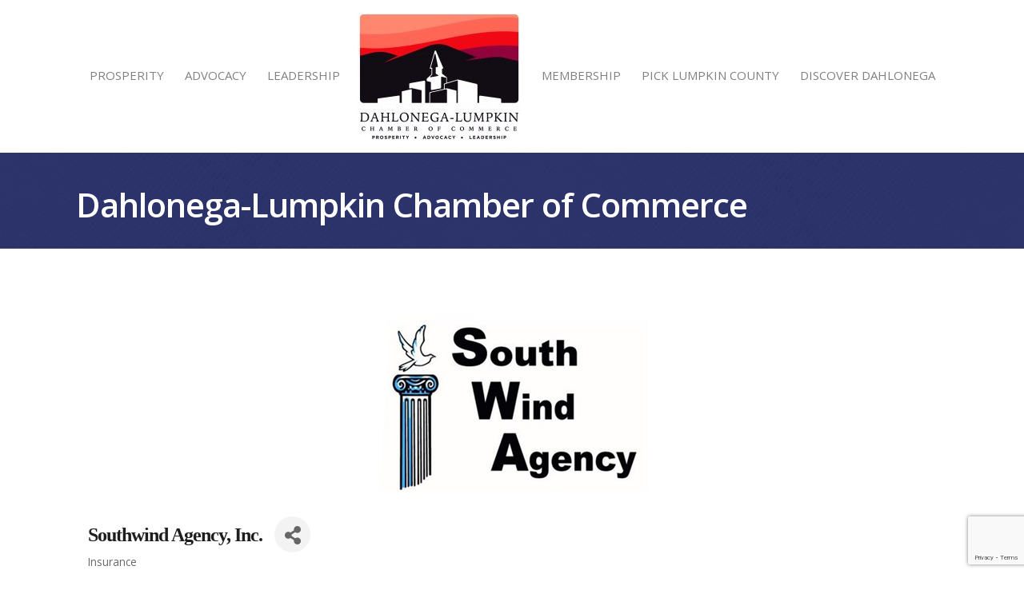

--- FILE ---
content_type: text/html; charset=utf-8
request_url: https://www.google.com/recaptcha/enterprise/anchor?ar=1&k=6LfI_T8rAAAAAMkWHrLP_GfSf3tLy9tKa839wcWa&co=aHR0cHM6Ly9tZW1iZXJzLmRsY2NoYW1iZXIub3JnOjQ0Mw..&hl=en&v=9TiwnJFHeuIw_s0wSd3fiKfN&size=invisible&anchor-ms=20000&execute-ms=30000&cb=x1isrk4gcjxv
body_size: 48266
content:
<!DOCTYPE HTML><html dir="ltr" lang="en"><head><meta http-equiv="Content-Type" content="text/html; charset=UTF-8">
<meta http-equiv="X-UA-Compatible" content="IE=edge">
<title>reCAPTCHA</title>
<style type="text/css">
/* cyrillic-ext */
@font-face {
  font-family: 'Roboto';
  font-style: normal;
  font-weight: 400;
  font-stretch: 100%;
  src: url(//fonts.gstatic.com/s/roboto/v48/KFO7CnqEu92Fr1ME7kSn66aGLdTylUAMa3GUBHMdazTgWw.woff2) format('woff2');
  unicode-range: U+0460-052F, U+1C80-1C8A, U+20B4, U+2DE0-2DFF, U+A640-A69F, U+FE2E-FE2F;
}
/* cyrillic */
@font-face {
  font-family: 'Roboto';
  font-style: normal;
  font-weight: 400;
  font-stretch: 100%;
  src: url(//fonts.gstatic.com/s/roboto/v48/KFO7CnqEu92Fr1ME7kSn66aGLdTylUAMa3iUBHMdazTgWw.woff2) format('woff2');
  unicode-range: U+0301, U+0400-045F, U+0490-0491, U+04B0-04B1, U+2116;
}
/* greek-ext */
@font-face {
  font-family: 'Roboto';
  font-style: normal;
  font-weight: 400;
  font-stretch: 100%;
  src: url(//fonts.gstatic.com/s/roboto/v48/KFO7CnqEu92Fr1ME7kSn66aGLdTylUAMa3CUBHMdazTgWw.woff2) format('woff2');
  unicode-range: U+1F00-1FFF;
}
/* greek */
@font-face {
  font-family: 'Roboto';
  font-style: normal;
  font-weight: 400;
  font-stretch: 100%;
  src: url(//fonts.gstatic.com/s/roboto/v48/KFO7CnqEu92Fr1ME7kSn66aGLdTylUAMa3-UBHMdazTgWw.woff2) format('woff2');
  unicode-range: U+0370-0377, U+037A-037F, U+0384-038A, U+038C, U+038E-03A1, U+03A3-03FF;
}
/* math */
@font-face {
  font-family: 'Roboto';
  font-style: normal;
  font-weight: 400;
  font-stretch: 100%;
  src: url(//fonts.gstatic.com/s/roboto/v48/KFO7CnqEu92Fr1ME7kSn66aGLdTylUAMawCUBHMdazTgWw.woff2) format('woff2');
  unicode-range: U+0302-0303, U+0305, U+0307-0308, U+0310, U+0312, U+0315, U+031A, U+0326-0327, U+032C, U+032F-0330, U+0332-0333, U+0338, U+033A, U+0346, U+034D, U+0391-03A1, U+03A3-03A9, U+03B1-03C9, U+03D1, U+03D5-03D6, U+03F0-03F1, U+03F4-03F5, U+2016-2017, U+2034-2038, U+203C, U+2040, U+2043, U+2047, U+2050, U+2057, U+205F, U+2070-2071, U+2074-208E, U+2090-209C, U+20D0-20DC, U+20E1, U+20E5-20EF, U+2100-2112, U+2114-2115, U+2117-2121, U+2123-214F, U+2190, U+2192, U+2194-21AE, U+21B0-21E5, U+21F1-21F2, U+21F4-2211, U+2213-2214, U+2216-22FF, U+2308-230B, U+2310, U+2319, U+231C-2321, U+2336-237A, U+237C, U+2395, U+239B-23B7, U+23D0, U+23DC-23E1, U+2474-2475, U+25AF, U+25B3, U+25B7, U+25BD, U+25C1, U+25CA, U+25CC, U+25FB, U+266D-266F, U+27C0-27FF, U+2900-2AFF, U+2B0E-2B11, U+2B30-2B4C, U+2BFE, U+3030, U+FF5B, U+FF5D, U+1D400-1D7FF, U+1EE00-1EEFF;
}
/* symbols */
@font-face {
  font-family: 'Roboto';
  font-style: normal;
  font-weight: 400;
  font-stretch: 100%;
  src: url(//fonts.gstatic.com/s/roboto/v48/KFO7CnqEu92Fr1ME7kSn66aGLdTylUAMaxKUBHMdazTgWw.woff2) format('woff2');
  unicode-range: U+0001-000C, U+000E-001F, U+007F-009F, U+20DD-20E0, U+20E2-20E4, U+2150-218F, U+2190, U+2192, U+2194-2199, U+21AF, U+21E6-21F0, U+21F3, U+2218-2219, U+2299, U+22C4-22C6, U+2300-243F, U+2440-244A, U+2460-24FF, U+25A0-27BF, U+2800-28FF, U+2921-2922, U+2981, U+29BF, U+29EB, U+2B00-2BFF, U+4DC0-4DFF, U+FFF9-FFFB, U+10140-1018E, U+10190-1019C, U+101A0, U+101D0-101FD, U+102E0-102FB, U+10E60-10E7E, U+1D2C0-1D2D3, U+1D2E0-1D37F, U+1F000-1F0FF, U+1F100-1F1AD, U+1F1E6-1F1FF, U+1F30D-1F30F, U+1F315, U+1F31C, U+1F31E, U+1F320-1F32C, U+1F336, U+1F378, U+1F37D, U+1F382, U+1F393-1F39F, U+1F3A7-1F3A8, U+1F3AC-1F3AF, U+1F3C2, U+1F3C4-1F3C6, U+1F3CA-1F3CE, U+1F3D4-1F3E0, U+1F3ED, U+1F3F1-1F3F3, U+1F3F5-1F3F7, U+1F408, U+1F415, U+1F41F, U+1F426, U+1F43F, U+1F441-1F442, U+1F444, U+1F446-1F449, U+1F44C-1F44E, U+1F453, U+1F46A, U+1F47D, U+1F4A3, U+1F4B0, U+1F4B3, U+1F4B9, U+1F4BB, U+1F4BF, U+1F4C8-1F4CB, U+1F4D6, U+1F4DA, U+1F4DF, U+1F4E3-1F4E6, U+1F4EA-1F4ED, U+1F4F7, U+1F4F9-1F4FB, U+1F4FD-1F4FE, U+1F503, U+1F507-1F50B, U+1F50D, U+1F512-1F513, U+1F53E-1F54A, U+1F54F-1F5FA, U+1F610, U+1F650-1F67F, U+1F687, U+1F68D, U+1F691, U+1F694, U+1F698, U+1F6AD, U+1F6B2, U+1F6B9-1F6BA, U+1F6BC, U+1F6C6-1F6CF, U+1F6D3-1F6D7, U+1F6E0-1F6EA, U+1F6F0-1F6F3, U+1F6F7-1F6FC, U+1F700-1F7FF, U+1F800-1F80B, U+1F810-1F847, U+1F850-1F859, U+1F860-1F887, U+1F890-1F8AD, U+1F8B0-1F8BB, U+1F8C0-1F8C1, U+1F900-1F90B, U+1F93B, U+1F946, U+1F984, U+1F996, U+1F9E9, U+1FA00-1FA6F, U+1FA70-1FA7C, U+1FA80-1FA89, U+1FA8F-1FAC6, U+1FACE-1FADC, U+1FADF-1FAE9, U+1FAF0-1FAF8, U+1FB00-1FBFF;
}
/* vietnamese */
@font-face {
  font-family: 'Roboto';
  font-style: normal;
  font-weight: 400;
  font-stretch: 100%;
  src: url(//fonts.gstatic.com/s/roboto/v48/KFO7CnqEu92Fr1ME7kSn66aGLdTylUAMa3OUBHMdazTgWw.woff2) format('woff2');
  unicode-range: U+0102-0103, U+0110-0111, U+0128-0129, U+0168-0169, U+01A0-01A1, U+01AF-01B0, U+0300-0301, U+0303-0304, U+0308-0309, U+0323, U+0329, U+1EA0-1EF9, U+20AB;
}
/* latin-ext */
@font-face {
  font-family: 'Roboto';
  font-style: normal;
  font-weight: 400;
  font-stretch: 100%;
  src: url(//fonts.gstatic.com/s/roboto/v48/KFO7CnqEu92Fr1ME7kSn66aGLdTylUAMa3KUBHMdazTgWw.woff2) format('woff2');
  unicode-range: U+0100-02BA, U+02BD-02C5, U+02C7-02CC, U+02CE-02D7, U+02DD-02FF, U+0304, U+0308, U+0329, U+1D00-1DBF, U+1E00-1E9F, U+1EF2-1EFF, U+2020, U+20A0-20AB, U+20AD-20C0, U+2113, U+2C60-2C7F, U+A720-A7FF;
}
/* latin */
@font-face {
  font-family: 'Roboto';
  font-style: normal;
  font-weight: 400;
  font-stretch: 100%;
  src: url(//fonts.gstatic.com/s/roboto/v48/KFO7CnqEu92Fr1ME7kSn66aGLdTylUAMa3yUBHMdazQ.woff2) format('woff2');
  unicode-range: U+0000-00FF, U+0131, U+0152-0153, U+02BB-02BC, U+02C6, U+02DA, U+02DC, U+0304, U+0308, U+0329, U+2000-206F, U+20AC, U+2122, U+2191, U+2193, U+2212, U+2215, U+FEFF, U+FFFD;
}
/* cyrillic-ext */
@font-face {
  font-family: 'Roboto';
  font-style: normal;
  font-weight: 500;
  font-stretch: 100%;
  src: url(//fonts.gstatic.com/s/roboto/v48/KFO7CnqEu92Fr1ME7kSn66aGLdTylUAMa3GUBHMdazTgWw.woff2) format('woff2');
  unicode-range: U+0460-052F, U+1C80-1C8A, U+20B4, U+2DE0-2DFF, U+A640-A69F, U+FE2E-FE2F;
}
/* cyrillic */
@font-face {
  font-family: 'Roboto';
  font-style: normal;
  font-weight: 500;
  font-stretch: 100%;
  src: url(//fonts.gstatic.com/s/roboto/v48/KFO7CnqEu92Fr1ME7kSn66aGLdTylUAMa3iUBHMdazTgWw.woff2) format('woff2');
  unicode-range: U+0301, U+0400-045F, U+0490-0491, U+04B0-04B1, U+2116;
}
/* greek-ext */
@font-face {
  font-family: 'Roboto';
  font-style: normal;
  font-weight: 500;
  font-stretch: 100%;
  src: url(//fonts.gstatic.com/s/roboto/v48/KFO7CnqEu92Fr1ME7kSn66aGLdTylUAMa3CUBHMdazTgWw.woff2) format('woff2');
  unicode-range: U+1F00-1FFF;
}
/* greek */
@font-face {
  font-family: 'Roboto';
  font-style: normal;
  font-weight: 500;
  font-stretch: 100%;
  src: url(//fonts.gstatic.com/s/roboto/v48/KFO7CnqEu92Fr1ME7kSn66aGLdTylUAMa3-UBHMdazTgWw.woff2) format('woff2');
  unicode-range: U+0370-0377, U+037A-037F, U+0384-038A, U+038C, U+038E-03A1, U+03A3-03FF;
}
/* math */
@font-face {
  font-family: 'Roboto';
  font-style: normal;
  font-weight: 500;
  font-stretch: 100%;
  src: url(//fonts.gstatic.com/s/roboto/v48/KFO7CnqEu92Fr1ME7kSn66aGLdTylUAMawCUBHMdazTgWw.woff2) format('woff2');
  unicode-range: U+0302-0303, U+0305, U+0307-0308, U+0310, U+0312, U+0315, U+031A, U+0326-0327, U+032C, U+032F-0330, U+0332-0333, U+0338, U+033A, U+0346, U+034D, U+0391-03A1, U+03A3-03A9, U+03B1-03C9, U+03D1, U+03D5-03D6, U+03F0-03F1, U+03F4-03F5, U+2016-2017, U+2034-2038, U+203C, U+2040, U+2043, U+2047, U+2050, U+2057, U+205F, U+2070-2071, U+2074-208E, U+2090-209C, U+20D0-20DC, U+20E1, U+20E5-20EF, U+2100-2112, U+2114-2115, U+2117-2121, U+2123-214F, U+2190, U+2192, U+2194-21AE, U+21B0-21E5, U+21F1-21F2, U+21F4-2211, U+2213-2214, U+2216-22FF, U+2308-230B, U+2310, U+2319, U+231C-2321, U+2336-237A, U+237C, U+2395, U+239B-23B7, U+23D0, U+23DC-23E1, U+2474-2475, U+25AF, U+25B3, U+25B7, U+25BD, U+25C1, U+25CA, U+25CC, U+25FB, U+266D-266F, U+27C0-27FF, U+2900-2AFF, U+2B0E-2B11, U+2B30-2B4C, U+2BFE, U+3030, U+FF5B, U+FF5D, U+1D400-1D7FF, U+1EE00-1EEFF;
}
/* symbols */
@font-face {
  font-family: 'Roboto';
  font-style: normal;
  font-weight: 500;
  font-stretch: 100%;
  src: url(//fonts.gstatic.com/s/roboto/v48/KFO7CnqEu92Fr1ME7kSn66aGLdTylUAMaxKUBHMdazTgWw.woff2) format('woff2');
  unicode-range: U+0001-000C, U+000E-001F, U+007F-009F, U+20DD-20E0, U+20E2-20E4, U+2150-218F, U+2190, U+2192, U+2194-2199, U+21AF, U+21E6-21F0, U+21F3, U+2218-2219, U+2299, U+22C4-22C6, U+2300-243F, U+2440-244A, U+2460-24FF, U+25A0-27BF, U+2800-28FF, U+2921-2922, U+2981, U+29BF, U+29EB, U+2B00-2BFF, U+4DC0-4DFF, U+FFF9-FFFB, U+10140-1018E, U+10190-1019C, U+101A0, U+101D0-101FD, U+102E0-102FB, U+10E60-10E7E, U+1D2C0-1D2D3, U+1D2E0-1D37F, U+1F000-1F0FF, U+1F100-1F1AD, U+1F1E6-1F1FF, U+1F30D-1F30F, U+1F315, U+1F31C, U+1F31E, U+1F320-1F32C, U+1F336, U+1F378, U+1F37D, U+1F382, U+1F393-1F39F, U+1F3A7-1F3A8, U+1F3AC-1F3AF, U+1F3C2, U+1F3C4-1F3C6, U+1F3CA-1F3CE, U+1F3D4-1F3E0, U+1F3ED, U+1F3F1-1F3F3, U+1F3F5-1F3F7, U+1F408, U+1F415, U+1F41F, U+1F426, U+1F43F, U+1F441-1F442, U+1F444, U+1F446-1F449, U+1F44C-1F44E, U+1F453, U+1F46A, U+1F47D, U+1F4A3, U+1F4B0, U+1F4B3, U+1F4B9, U+1F4BB, U+1F4BF, U+1F4C8-1F4CB, U+1F4D6, U+1F4DA, U+1F4DF, U+1F4E3-1F4E6, U+1F4EA-1F4ED, U+1F4F7, U+1F4F9-1F4FB, U+1F4FD-1F4FE, U+1F503, U+1F507-1F50B, U+1F50D, U+1F512-1F513, U+1F53E-1F54A, U+1F54F-1F5FA, U+1F610, U+1F650-1F67F, U+1F687, U+1F68D, U+1F691, U+1F694, U+1F698, U+1F6AD, U+1F6B2, U+1F6B9-1F6BA, U+1F6BC, U+1F6C6-1F6CF, U+1F6D3-1F6D7, U+1F6E0-1F6EA, U+1F6F0-1F6F3, U+1F6F7-1F6FC, U+1F700-1F7FF, U+1F800-1F80B, U+1F810-1F847, U+1F850-1F859, U+1F860-1F887, U+1F890-1F8AD, U+1F8B0-1F8BB, U+1F8C0-1F8C1, U+1F900-1F90B, U+1F93B, U+1F946, U+1F984, U+1F996, U+1F9E9, U+1FA00-1FA6F, U+1FA70-1FA7C, U+1FA80-1FA89, U+1FA8F-1FAC6, U+1FACE-1FADC, U+1FADF-1FAE9, U+1FAF0-1FAF8, U+1FB00-1FBFF;
}
/* vietnamese */
@font-face {
  font-family: 'Roboto';
  font-style: normal;
  font-weight: 500;
  font-stretch: 100%;
  src: url(//fonts.gstatic.com/s/roboto/v48/KFO7CnqEu92Fr1ME7kSn66aGLdTylUAMa3OUBHMdazTgWw.woff2) format('woff2');
  unicode-range: U+0102-0103, U+0110-0111, U+0128-0129, U+0168-0169, U+01A0-01A1, U+01AF-01B0, U+0300-0301, U+0303-0304, U+0308-0309, U+0323, U+0329, U+1EA0-1EF9, U+20AB;
}
/* latin-ext */
@font-face {
  font-family: 'Roboto';
  font-style: normal;
  font-weight: 500;
  font-stretch: 100%;
  src: url(//fonts.gstatic.com/s/roboto/v48/KFO7CnqEu92Fr1ME7kSn66aGLdTylUAMa3KUBHMdazTgWw.woff2) format('woff2');
  unicode-range: U+0100-02BA, U+02BD-02C5, U+02C7-02CC, U+02CE-02D7, U+02DD-02FF, U+0304, U+0308, U+0329, U+1D00-1DBF, U+1E00-1E9F, U+1EF2-1EFF, U+2020, U+20A0-20AB, U+20AD-20C0, U+2113, U+2C60-2C7F, U+A720-A7FF;
}
/* latin */
@font-face {
  font-family: 'Roboto';
  font-style: normal;
  font-weight: 500;
  font-stretch: 100%;
  src: url(//fonts.gstatic.com/s/roboto/v48/KFO7CnqEu92Fr1ME7kSn66aGLdTylUAMa3yUBHMdazQ.woff2) format('woff2');
  unicode-range: U+0000-00FF, U+0131, U+0152-0153, U+02BB-02BC, U+02C6, U+02DA, U+02DC, U+0304, U+0308, U+0329, U+2000-206F, U+20AC, U+2122, U+2191, U+2193, U+2212, U+2215, U+FEFF, U+FFFD;
}
/* cyrillic-ext */
@font-face {
  font-family: 'Roboto';
  font-style: normal;
  font-weight: 900;
  font-stretch: 100%;
  src: url(//fonts.gstatic.com/s/roboto/v48/KFO7CnqEu92Fr1ME7kSn66aGLdTylUAMa3GUBHMdazTgWw.woff2) format('woff2');
  unicode-range: U+0460-052F, U+1C80-1C8A, U+20B4, U+2DE0-2DFF, U+A640-A69F, U+FE2E-FE2F;
}
/* cyrillic */
@font-face {
  font-family: 'Roboto';
  font-style: normal;
  font-weight: 900;
  font-stretch: 100%;
  src: url(//fonts.gstatic.com/s/roboto/v48/KFO7CnqEu92Fr1ME7kSn66aGLdTylUAMa3iUBHMdazTgWw.woff2) format('woff2');
  unicode-range: U+0301, U+0400-045F, U+0490-0491, U+04B0-04B1, U+2116;
}
/* greek-ext */
@font-face {
  font-family: 'Roboto';
  font-style: normal;
  font-weight: 900;
  font-stretch: 100%;
  src: url(//fonts.gstatic.com/s/roboto/v48/KFO7CnqEu92Fr1ME7kSn66aGLdTylUAMa3CUBHMdazTgWw.woff2) format('woff2');
  unicode-range: U+1F00-1FFF;
}
/* greek */
@font-face {
  font-family: 'Roboto';
  font-style: normal;
  font-weight: 900;
  font-stretch: 100%;
  src: url(//fonts.gstatic.com/s/roboto/v48/KFO7CnqEu92Fr1ME7kSn66aGLdTylUAMa3-UBHMdazTgWw.woff2) format('woff2');
  unicode-range: U+0370-0377, U+037A-037F, U+0384-038A, U+038C, U+038E-03A1, U+03A3-03FF;
}
/* math */
@font-face {
  font-family: 'Roboto';
  font-style: normal;
  font-weight: 900;
  font-stretch: 100%;
  src: url(//fonts.gstatic.com/s/roboto/v48/KFO7CnqEu92Fr1ME7kSn66aGLdTylUAMawCUBHMdazTgWw.woff2) format('woff2');
  unicode-range: U+0302-0303, U+0305, U+0307-0308, U+0310, U+0312, U+0315, U+031A, U+0326-0327, U+032C, U+032F-0330, U+0332-0333, U+0338, U+033A, U+0346, U+034D, U+0391-03A1, U+03A3-03A9, U+03B1-03C9, U+03D1, U+03D5-03D6, U+03F0-03F1, U+03F4-03F5, U+2016-2017, U+2034-2038, U+203C, U+2040, U+2043, U+2047, U+2050, U+2057, U+205F, U+2070-2071, U+2074-208E, U+2090-209C, U+20D0-20DC, U+20E1, U+20E5-20EF, U+2100-2112, U+2114-2115, U+2117-2121, U+2123-214F, U+2190, U+2192, U+2194-21AE, U+21B0-21E5, U+21F1-21F2, U+21F4-2211, U+2213-2214, U+2216-22FF, U+2308-230B, U+2310, U+2319, U+231C-2321, U+2336-237A, U+237C, U+2395, U+239B-23B7, U+23D0, U+23DC-23E1, U+2474-2475, U+25AF, U+25B3, U+25B7, U+25BD, U+25C1, U+25CA, U+25CC, U+25FB, U+266D-266F, U+27C0-27FF, U+2900-2AFF, U+2B0E-2B11, U+2B30-2B4C, U+2BFE, U+3030, U+FF5B, U+FF5D, U+1D400-1D7FF, U+1EE00-1EEFF;
}
/* symbols */
@font-face {
  font-family: 'Roboto';
  font-style: normal;
  font-weight: 900;
  font-stretch: 100%;
  src: url(//fonts.gstatic.com/s/roboto/v48/KFO7CnqEu92Fr1ME7kSn66aGLdTylUAMaxKUBHMdazTgWw.woff2) format('woff2');
  unicode-range: U+0001-000C, U+000E-001F, U+007F-009F, U+20DD-20E0, U+20E2-20E4, U+2150-218F, U+2190, U+2192, U+2194-2199, U+21AF, U+21E6-21F0, U+21F3, U+2218-2219, U+2299, U+22C4-22C6, U+2300-243F, U+2440-244A, U+2460-24FF, U+25A0-27BF, U+2800-28FF, U+2921-2922, U+2981, U+29BF, U+29EB, U+2B00-2BFF, U+4DC0-4DFF, U+FFF9-FFFB, U+10140-1018E, U+10190-1019C, U+101A0, U+101D0-101FD, U+102E0-102FB, U+10E60-10E7E, U+1D2C0-1D2D3, U+1D2E0-1D37F, U+1F000-1F0FF, U+1F100-1F1AD, U+1F1E6-1F1FF, U+1F30D-1F30F, U+1F315, U+1F31C, U+1F31E, U+1F320-1F32C, U+1F336, U+1F378, U+1F37D, U+1F382, U+1F393-1F39F, U+1F3A7-1F3A8, U+1F3AC-1F3AF, U+1F3C2, U+1F3C4-1F3C6, U+1F3CA-1F3CE, U+1F3D4-1F3E0, U+1F3ED, U+1F3F1-1F3F3, U+1F3F5-1F3F7, U+1F408, U+1F415, U+1F41F, U+1F426, U+1F43F, U+1F441-1F442, U+1F444, U+1F446-1F449, U+1F44C-1F44E, U+1F453, U+1F46A, U+1F47D, U+1F4A3, U+1F4B0, U+1F4B3, U+1F4B9, U+1F4BB, U+1F4BF, U+1F4C8-1F4CB, U+1F4D6, U+1F4DA, U+1F4DF, U+1F4E3-1F4E6, U+1F4EA-1F4ED, U+1F4F7, U+1F4F9-1F4FB, U+1F4FD-1F4FE, U+1F503, U+1F507-1F50B, U+1F50D, U+1F512-1F513, U+1F53E-1F54A, U+1F54F-1F5FA, U+1F610, U+1F650-1F67F, U+1F687, U+1F68D, U+1F691, U+1F694, U+1F698, U+1F6AD, U+1F6B2, U+1F6B9-1F6BA, U+1F6BC, U+1F6C6-1F6CF, U+1F6D3-1F6D7, U+1F6E0-1F6EA, U+1F6F0-1F6F3, U+1F6F7-1F6FC, U+1F700-1F7FF, U+1F800-1F80B, U+1F810-1F847, U+1F850-1F859, U+1F860-1F887, U+1F890-1F8AD, U+1F8B0-1F8BB, U+1F8C0-1F8C1, U+1F900-1F90B, U+1F93B, U+1F946, U+1F984, U+1F996, U+1F9E9, U+1FA00-1FA6F, U+1FA70-1FA7C, U+1FA80-1FA89, U+1FA8F-1FAC6, U+1FACE-1FADC, U+1FADF-1FAE9, U+1FAF0-1FAF8, U+1FB00-1FBFF;
}
/* vietnamese */
@font-face {
  font-family: 'Roboto';
  font-style: normal;
  font-weight: 900;
  font-stretch: 100%;
  src: url(//fonts.gstatic.com/s/roboto/v48/KFO7CnqEu92Fr1ME7kSn66aGLdTylUAMa3OUBHMdazTgWw.woff2) format('woff2');
  unicode-range: U+0102-0103, U+0110-0111, U+0128-0129, U+0168-0169, U+01A0-01A1, U+01AF-01B0, U+0300-0301, U+0303-0304, U+0308-0309, U+0323, U+0329, U+1EA0-1EF9, U+20AB;
}
/* latin-ext */
@font-face {
  font-family: 'Roboto';
  font-style: normal;
  font-weight: 900;
  font-stretch: 100%;
  src: url(//fonts.gstatic.com/s/roboto/v48/KFO7CnqEu92Fr1ME7kSn66aGLdTylUAMa3KUBHMdazTgWw.woff2) format('woff2');
  unicode-range: U+0100-02BA, U+02BD-02C5, U+02C7-02CC, U+02CE-02D7, U+02DD-02FF, U+0304, U+0308, U+0329, U+1D00-1DBF, U+1E00-1E9F, U+1EF2-1EFF, U+2020, U+20A0-20AB, U+20AD-20C0, U+2113, U+2C60-2C7F, U+A720-A7FF;
}
/* latin */
@font-face {
  font-family: 'Roboto';
  font-style: normal;
  font-weight: 900;
  font-stretch: 100%;
  src: url(//fonts.gstatic.com/s/roboto/v48/KFO7CnqEu92Fr1ME7kSn66aGLdTylUAMa3yUBHMdazQ.woff2) format('woff2');
  unicode-range: U+0000-00FF, U+0131, U+0152-0153, U+02BB-02BC, U+02C6, U+02DA, U+02DC, U+0304, U+0308, U+0329, U+2000-206F, U+20AC, U+2122, U+2191, U+2193, U+2212, U+2215, U+FEFF, U+FFFD;
}

</style>
<link rel="stylesheet" type="text/css" href="https://www.gstatic.com/recaptcha/releases/9TiwnJFHeuIw_s0wSd3fiKfN/styles__ltr.css">
<script nonce="EK_u9jr_evwl_N2IjsY2kg" type="text/javascript">window['__recaptcha_api'] = 'https://www.google.com/recaptcha/enterprise/';</script>
<script type="text/javascript" src="https://www.gstatic.com/recaptcha/releases/9TiwnJFHeuIw_s0wSd3fiKfN/recaptcha__en.js" nonce="EK_u9jr_evwl_N2IjsY2kg">
      
    </script></head>
<body><div id="rc-anchor-alert" class="rc-anchor-alert"></div>
<input type="hidden" id="recaptcha-token" value="[base64]">
<script type="text/javascript" nonce="EK_u9jr_evwl_N2IjsY2kg">
      recaptcha.anchor.Main.init("[\x22ainput\x22,[\x22bgdata\x22,\x22\x22,\[base64]/[base64]/[base64]/[base64]/cjw8ejpyPj4+eil9Y2F0Y2gobCl7dGhyb3cgbDt9fSxIPWZ1bmN0aW9uKHcsdCx6KXtpZih3PT0xOTR8fHc9PTIwOCl0LnZbd10/dC52W3ddLmNvbmNhdCh6KTp0LnZbd109b2Yoeix0KTtlbHNle2lmKHQuYkImJnchPTMxNylyZXR1cm47dz09NjZ8fHc9PTEyMnx8dz09NDcwfHx3PT00NHx8dz09NDE2fHx3PT0zOTd8fHc9PTQyMXx8dz09Njh8fHc9PTcwfHx3PT0xODQ/[base64]/[base64]/[base64]/bmV3IGRbVl0oSlswXSk6cD09Mj9uZXcgZFtWXShKWzBdLEpbMV0pOnA9PTM/bmV3IGRbVl0oSlswXSxKWzFdLEpbMl0pOnA9PTQ/[base64]/[base64]/[base64]/[base64]\x22,\[base64]\\u003d\x22,\x22wow3w4cJMUzDjMOgw69/FHbCg8KJdSPDk3gIwrDCsyzCt0DDhj84wq7Dny/DvBVfNHhkw63Ckj/ClsKudxNmVcObHVbCnMOhw7XDpgzCk8K2U1hRw7JGwpR/TSbCrhXDjcOFw5Yfw7bChCrDpBh3woXDnRlNMXYgwooNwpTDsMOlw6Iow4dMUMOCanEVGRJQU13Cq8Khw5o7wpI1w4/[base64]/DjMKuw5/CkMOQwrjCicO0wocQV8K9WB/CuWnDoMOHwohqC8K/LWjCgDfDisO3w6zDisKNVSnCl8KBNRnCvn4DWsOQwqPDmMK1w4oAB2NLZHTCgsKcw6gJdsOjF17DuMK7YGbCr8Opw7FbYsKZE8KmV8KeLsKgwpBfwoDCnwAbwqtOw5/DgRhjwqLCrmoRwqTDsnd4GMOPwrhew6/DjljCrFEPwrTCssOxw67ClcK4w5BEFVF4Qk3CiRZJWcKFSWLDiMKRYTd4QcO/[base64]/clPCjmoCDG/DgXnDv8OzwpYNdMK9V8Kjw59qIMKCP8Otw5/[base64]/[base64]/YcKVwppVw5Qkwp04dcOhfVI0FC3CoknCsBcpQSolZ0HDo8K8w6how6zCjcO0wohow63CsMOKKV5pw7/CiRLCki9zT8OoIcKSwrjCjMKQw7LCkcO8T3LDncOBeH3CuQABVUJ/w7RswpIUwrTDmMKOwqfDpcKtwrIAXxLDnmoKw4nCisKfdSVGw6Fewrl3wqLCksKuw4jDmMOxbxJvwrc9wo9cZQDChcO7w7cnwoh/wrV/RTHDssKoAAgkBBfCksKEDsOEwrfDksOGbMKdwpE/BsKTw78iwpvCjsOrT2t7w741woRbw6INw6XCpMODYsK0w4ohYijCqjAdw5Y+LjgIwo1wwqbDosOFw6XDlsKww4NUwoVjCQLCu8KmwqrCqz/CoMOsMcOQw4fCtsO0C8KbNsK3dzLDl8OsTV7DvsOyTsO9bDjCjMOiQcKfw7Rdf8Oew7HDrVYowq4yMWgXwo7DgH3Di8O2wr3DnMOTFgB2w7LDssOuwr/[base64]/CtcOBchnDkMOVN8K5w40cFMKWcRvCnsKaFgodYsKOEAJNw65HdsKQWyvDvMOJwobCszVQdcKgdi47wo01w7/CpsOJIsKecsOtwqJEwpjDhsKzw7XDm1Q/OcOawo9owpzCt30Ew43DsTzCnMK4wqwRwrnDoCPDhxBww55ZbsKjw5zCnmXDqsKIwozDgcOHw4UbI8OQwqkUMcKDfMKCZMKqwo/[base64]/MsKRwpzDmB3CszrDuCQMd8KOwokqLTHCtMKHwofCh3LChsO1w6zDnV1LLA3DtD/DpMKNwpN3w4XCr1ZjwpzDnk1jw6TDoFcUEcKlHsKtDcKYwo8Jw7DDvcOVEHvDhwzDijfCkUzDu1nDm3/CsBbCs8K2LsK9OcKHLcK5W1bCsF5Jwq/DgmkKIE8xDh/Dh1nCuELCjcKBEx1fwqJvw6l/w7/Cs8OzQm0uw53CpMK+wrPDqsKUw6nDksO6eVnCnT1OLcK3wpTCqGUNwrR5RXbCrStNw5LCkMOMT07CpcOnTcKAw5rDqzUdM8Oawp3DuidaG8O/w6Yvw5RGw4PDpyrDkGAaD8OFwrgFwrUewrUXeMO1DhTDkMKKwocXQMOvTMK0BX3DssKiFxcCw4ofwo7DpcKIWHTDjsOrR8OrO8KsQcOxCcOiFMKdw47CsjVYwoRZXMO3LsOgw65ew49UXcO8R8KTXsOwNsOew6opPkvCqVrDv8O7woLDhMO0RcKJw5DDscKrw5B3KsO/CsOaw6o8wphIw5Z+woonwovDtsOvw4bDu31Qf8KQHsKnw41swo3DuMKCw4hfeGdAw67DhGZ9JS7CkWEYMsKYw6R7wrPCuAlvw6XDjDXCicO3wpTDo8KXw7bCv8K3woJ3QsKiODvCg8OkIMKdd8Kowpcew6/DvnIRwqnDj21dw4HDiy1dWwrDsGfCpcKWw7LDicOWwoZzPCxAw4/CrcK9e8OLw5NEwrrDrsOAw7nDr8KIOcO5w6TCj2otw44lfw0gw6I/[base64]/wpgbZ17CpMOgw5sSw7BQCh7Di8KlQcKzNVQ3wqMIPGfCj8OewqDDhsOlGX7DgArDu8O5fsK5e8Oww5PCjsKIXkVNwrzDusKeDsKEPhjDoWPCjMOKw6IXAFHDqy/Cl8Oaw4PDsUo/[base64]/CqMKAT8KxEsOjwonDo19qd8KEwrjDqMOcDsOKwppWw63Ck0p/w40nP8OhwoLCnsOUH8ObQF/DglIWKWFzbSXDmDjClcKpPl8jwoTCiSZTwp/[base64]/[base64]/[base64]/w6MZwoRKwofDrARUw7LDlcOyw7TDoEZjwpPDksOxAWVewqnCtcKaaMK2wqV7UUhxw7AGwp7DrygPwq/CunACXCzCqA/CqTXCnMKQKMOqw4QtLCXDlhbDjEXCrifDi2MrwpJVwqhhw4/CrgPCiTHCv8OWPFHCjErCqsKGIcKuED14LV3DhHELwqvCsMKMw6rCj8O7wr3DpSbCml3DjHHCkgjDj8KOasKxwpo3wpBhXElOwoPCrkpqw70uLGJHw41HCcKtLQ3DsGp9w74hP8KcdMK3wqJOwrzCvcKtU8KpDcOGL0Euw7nDlcOeG0dXTcOBw7E2wqbCvA/DpWLDmsKTwo8NSR4NZG0swrJew4AIw45Vwrh0CWcQFXnChQkTw5R/w41Lw5zCk8Kdw4TDlSzCucKQID/DmhzDnMKIw4BIw5ENXRLCisK6PSB7Ekp8LmPDtW5twrTDrcKdNcKBTsKLQCA0w54lwpfDlMOZwrZcGMOuwpVEYsOAw58FwpUzIDAyw6nCj8O3woPDpMKgecOBw5QdwpbDv8O/wpdiwo4xwqrDtBQxSQTDgsK0f8Kiw5lhFsOXEMKfYjTDiMOAbVMswq/[base64]/CugRWKU/Cpx8PAg8rFcKzw7HDkhXChcKUVk5cwrhrwrTCtVMMPMKfOh7DnBAEw4HCnHw2bsOOw5fDji5hcGvCq8K9VjNVfwbCpn8OwqdRw5ozckFjw6smJsKcaMKiPAo9D0dlwpLDvcKsbHPDpjsffyrCuSU8QcK9AMKaw6BpG3hrw5cPw6/DnznCtMKXw795SE3DksKEdFLChxhiw7EmE3pCFyZDwoDDn8Oaw5/CpsKsw6XDr3nCkV5GPcOWwoJnacK3MU3CkXxpwp/[base64]/Dn8K+wpLDpETDqQl2VAnCj8O6ZwoUw6AGwqF2w5vCujoCYsOKUHo9OlXCiMKFw63DuUVOw4wnPV9/[base64]/woZNwqnDrcOlwoEWworCqhLCi8O5MMOtw6vDl8OxVT3DkjPDmcOBwrIFbz0Zw6UGwoJ6w53Cm3DDi3QKecOddX11wqrCgm3CjcOoLcKFKcO3BsK0w5bCisKTwqNKEDNqw7zDrsOgw4vDvMKkw7ByT8KQU8O/w7J5wprDl17CvsKCw6TCoV/DrWBcPRXCq8KRw5MJw5HDkEjCk8KLKMKiPcKDw4vDrcOJw7V9wpHCnDXCqcK0w7zDkU/CucOhDsOMLsOvYDzCtcKYTcK6MDFQwpMZwqbDrVvDrMKFw6hCwq1VfV12wrrCu8Knw4rDuMOMwrLDksKow4c9wo1rPsKJTsOOwq7DqMK5w7rCicK7wogQw7XCmSlKO04qUMOgwqc3w4/[base64]/[base64]/Cu8OIQsORBE/DkMOrdsOmS8Knw7/Di8KKNBZkLcO2w5XDoFrCvlQ3wrdqZMK/woXCqsOIOy48dsOHw4jDu2lWfsO2w6LCvWfDpsK5w4skYyZewoPDpSzDr8Odw5l9w5bDoMK8wpbDq1VcfmPCqsKRMMKcwofCrMKlwqM9w73CssKWE2jDmsKLWg7CnMK1VnLCsBnDh8KcIj7CvR/CnsKsw5NoYsK0ZsKmB8KQLyLDsMOvT8OzOsOoZsK4wrXDq8KVVghowp/CrMOATWLDt8OIPcKKPcO0wqtOw5k8QcKqw7XCssONe8O0BB7DhE3CtsOLwpcNwoYYw7lYw5nDsnTDrnDCjhPChG3DhMO1VcKKwr/[base64]/Ci0k4GsO7J8Oxw6/[base64]/wod3ZcKow7nCvsKAw6jDkcKCw7/CiMOdOMOfwp84wqXChELDqMKBTcOyAsOjDy7ChEMQw5FPf8OkwoXCu1JZw7gwesKSNxbDt8OHw4huwr/ComtZw6/CumQmw5nDtD0Nwowmw6l5BTPCjMOkKMK1w441wo/[base64]/w6XDj8K+w6VPfcKNw5HChlMWw4/CpMKvwqEBwoDDtyFyasOUXCfDkcKWBsO+w5QDw64MNkLDuMOZAzrCpmpTw75rQMO5wofDsgLCjcKLwrx/w6TDvTQCwoQBw5/DqRTChHbCuMKhw4fCiT/DqMOtwqHClsONwqY1w4/DrAFhSVNSwrdFJMKobsKfb8O6woB/DQ3CuUvCqBTDu8KLOXHDqMK7wrrDtRoZw63Ck8OtGC/CkXt5RsOKSCXDhlQ4K01VCcOyPQEbRlfDlWfDqErDm8KJwqDCqsOzOcKRbUXDtMKtfFF7HMKYw5AtGB7Dr19OE8Kaw5vCjcOmecO4wqzCr3DDlMOUw6Q2wrPDv3fDvcOVw4Yfwqwhwr7CmMK4AcKMwpd1wrnDqQ3DqBBuw6LDpS/Cgi3DmMOzBsOeRsOTKD1Uw6VGw5kYwozDvCd5RzAjwrhXIsKSIEAew7zDp05ZQRXCrsOEMMOtwolpwqvCosOzbcKAwpPDkcKQOS/DpMKNesOKw7LDsGsRwq46w4/[base64]/[base64]/[base64]/Dtn0GBxvDgHg3wrhkwqLDiMKRTMKTE8KSFsKLw6zCjMO/wql4w6sDwqvDpGDCiBMcYw1Lw44Nw4XCsyB8TEAfSWVGwoMzUVQKEMOVwq/CnjvCjCYjEcOEw65pw4IGwonDnMOywp04Om7DjMKTAVjCn2c9woRMwoDDn8K/OcKXw4V3w6DCiX9KHcOfw5rDoWvDlznCu8KEw4ZMwrFMKFFewrjDosK6w7/[base64]/[base64]/LcOnwoLDt8Ouw6gZEkISZ8K0w6pvQMKPKB/CvwHDiVwSRMOBw4HDmXIkVGYawonCgF4mwpzDr1sWMVwtLMOzWQtHw4XDu2bCkMKPVsKjw7vCsU1RwrpPZnQLch7CvcOuw79kwq/DqcOsH0wPSMKqbybCv3PDtMKHT1hXCEHCqsKGAE1eUjVSw70ww5/DtTvDkcO+IMOOfm3Dk8KaKG3DocObAAQfw7zCk3jDpsOgw6DDg8Kiwowaw6jDp8OnYA3DsVPDkm9fwp1pwq3CuAcTw5XCmBHDiT1Ww7TCiwQVHsKLw4nClw/DtAdvwpUJw63CssKuw7hGPn5xBMKaAsKmdsOdwr1Fw7vCm8Kww5xGHw4TG8OVKiAxFEYiwqbDuT7CmQNrSEM+w7LCtyt5w4TCkXNGw6/[base64]/[base64]/[base64]/DmsOWUGFCw7AcwqfCogTDtWoFw4w3a8OuFTx/w6XDr1jCoj1DTGXCk0xOU8K0F8Oowp3Dg1UVwqR6XMOiw63DkcKNX8K2w7fDgcKgw7FGw7k5YsKCwprDlcKAMTxhP8OfbcO3PMO7wpsoVW9XwrI9w5M9byUBE3TDuUJrLcOVbn0hRkM9w75XOMKxw6rDhcOBbjc/w4lVBsKCAMOSwpM4clPCsFArWcKXeDHDk8O4FsOLw4p9LcKtw6XDqm0Bw70rw79hRMKiFiLCosKVMsKNwr7Dn8OOwot+ZXjCmHXDkjgswronw6HClsOmR1vDs8OlH2bDmsOHaMKNdRrCuCxLw5BFwrDCjSQyJ8KLAyN/w4YLQMK7w47CkXnDgB/[base64]/FMKyw7jDtn7DvEVzQTDDrmUbT0gQw7bCjhvDh0/CsGjDgMO8w4jCi8O2BsKjBsOgwqo3WHFEVMKgw77CmcKCZsKkJX96CMO1wqhPw5TDiD9lwqrCrsKzwooIwp8jw6nCuBXDqnrDlXrCm8KHEsKAbBRtwqfCgGHCtkd3Z3vChn/CrcOcwpbCsMOFY2U/wrHCg8KMMkvDkMOEwqpOw51TIsK/DsOfIsKkwqUIWsK+w5xcw5jDnmsKED5IC8O6wpRAGMKNGz8iKgAuUcKuZMOuwqwdw5h8wrdTdcOSCMKMHcO0WkvDogN/w5RKw7/CsMKQcThiWsKYw7MZBVrCsXDCimLDl2VbCgDChCAXf8K6McKhYXTCmcK1wqHCjF3DmcOCw5plUh5nwpgyw5DCpm9Tw4DDnEIjUxHDgMK8cR1ow5l/wrkUw4XCoxNhwrLDusKkISo5FxNUw5UZwpnCuyAvR8OrCXgBw5vCkcOwa8OLFnfCpcO/JsKew4TCtMOuLG5FXgtJw4DCiy5OwrnCksOxw7nCgsO6I3/Ci3NKZVY5wpzDj8OkLjcgw6LCpsKhA34/[base64]/EMKxw4bDgigrZHvDt3vCmcKBJMO4wqbCgcOiFj0qHDJabUjDkWrCqFDDuAYHwox+w6Nawop3fiwyJ8K/Xhskw6tACnTCi8KsEzLCrMOMbcOvZMOEwovDo8K9w4lkw4JOwrRoK8OidMKbwr3DrsOMwqcYB8K7w6pRwrrCgsOlJcODwpN3wp8wYnJqDhsIwpjCq8K1W8K4w5kVw7jDv8KPFMOBw7bCvT/DnQfDkg0cwqFyIMOlwovDjcKXw6PDlD/DtSoDIMKzczdvw6XDjcKzSMOsw4dLw7xFw5/Di3rCvsKDP8O2C15ewqwcwpkBZntMwrYgwqHCmh43w5BrYsOnwrXDtsOQwrNAZsOmSi5PwrgrQ8KNw7DDiAHDhUYgMQxMwro8w6jDmsKCw5PDpcKxw7/DlcKRUMO1wrjDmHowPMKOacKAwqBUw6rDm8OOcGjDtsO2OinCk8O6WMOCIAx/w73Cpi7DqwrDncKYw5PDssKwanBVI8Oow4ZKXFFnwpnDtmYhd8KHwpzCtsKwOBbCtgx+GkDCjAHCocK/[base64]/CljbDhF8tDFTCiAfCiA/Dqy/ChRpVPCRLchnDuQRbGngwwqVRcMOrVHEheEfDr2VcwqVJc8OSdcOcfUh6LcOiw47CtGxMb8KXdMO3MsORwqMXw51PwrLCoH4ewr9HwoDDuwfCiMOMDi/[base64]/[base64]/DlQDDn8OFwqXCiMKzwrLDhcKbW8KtCsKKwqo1OERcIjHDjMOLZMOxHMKyIcKAw6zChCTCoXjDiH4BfXVXH8K2BHHCrAjDpW/[base64]/OMOSwrp2asKsw40CFcK8GcOfYHzDicOZASbCoizDrMKcWjfCqCBMwoUowo/CiMOwGwHDlcKuw65Sw5rCo1nDkDjCn8KkBxETc8K4SMO0woPCu8OSXMOMLi43AiNPw7bCrnTDnsOcwrnCrcKicsKoDgbCuzp7wprClcKFwq7DjMKIOjXDmHMxwozCj8K/w5htOhHCuCwmw45TwqPDvApOEsO6TjnDm8KWw5d9VANeOsKJwpwlw7bCi8OJwp8WwpHCgwQ5w7VgOsOVB8OqwrNpwrXDrsK8woLDj3BCBFDDhHZ+bcOEw7HDs00bBcOaD8K8woPCiUpyFT/ClcKZXj3DnCYJDMKfwpfDv8KmMG3Dq1zDgsKAN8KuXlDCo8OCGcO/[base64]/LBHClzoSwoJYejnCpCx0Ox7CjzHCgkUFwr5YwpXDs0sfBMO7dsKXITXChMO0woLChUBGwqTDtcK1X8O6K8ObJVBPwqzCpMKQN8KIwrQ8w7hkw6LCrCXCqRIlXFJvVcOUw4tJE8OAw7LCjsKkw4g7RTAXwrzDv1rCvsK2W0NjB0/CmgLDjgIUP1NrwqDDvlVfYsKmRMK2ODXCkMOXw7jDiwbDqsOYIlvDnsKswo9Pw5w1axl8WHDDssOfUcO+RmYXPsODw7xVwrrDpDbDjAYhwrjCgMO9OMOVOX7Dhgxiw6tZw6/DssKDflXCgl55DcOGwrHDj8OdT8Oew5HCpV3Diz1Ic8KobnwuY8KdLsKKwpg4w4EmwrjClsK/w7DCsCgyw57Cvl16DsOAwpU6NcKOFGwIQsOiw7DDiMOSw5PClWDCsMKcwoTDtXDDr0/DsjnDrcK2BGHCvSnCnSXDhholwplywpB2wpLDvRE8wqTCkVVQw53DuznCkW/Cox7DtsKyw5Mxw4HDvMKhSRTCsGfCgkRMLlDDnsOzwo7CocOGOcKLw5IpwrjDmmMLwoTDpyQBXMKswprCtcK0RcOHwoQaw5LCi8K9XcKawq/DvSrCmMOUN3NOFDstw4PCqSjDksKawqd6w6HCu8Kgw63DosK3wpYYAgNjwrcEwrkuDS4kHMKOC2zCtS97bMODwo4nw6J6wq/CmTzDrcKnZUbCgsKWwoBQwrgiW8Ozw7rCtGhAVsOPwpJnMVzCgFNew7nDlQXDkMKLJ8KBIMKEOcOgw7Y6wqLCu8OyP8OTwoHCrsKVdFAfwqMLwo7DrMOeTcOywoVnwqLDm8KAwosxWF7ClMKRVMO3MsOSaH9Bw51FbVUdwpfDmsKDwohARMK6JMO5KsOvwpDCpW/[base64]/CuMKXw5LDpB7CiMO2wqXDk8KUOBohw6pkw5tObsOCWgfDiMKjWArDqcOvLzDCmBjDrsKAB8OibmsJwovDqnQfw547wpI/wqHCtyrDv8KQGsKmw4QTeWIRMMOHG8KrO3LDt1Vhw5Y3QlFsw7TCiMKkYWfCh3TCtcKwAUDDt8Orc0ggI8KhworCoGVuwoXDhsK/w53Dq1oBRMOAWT8lYisnw7QCbXh5B8K3wppRYEVKbRTDncO8w43DmsKDw7lYVS4MwrbCgirCqBPDucOVwoEJS8OzF2kAw7B4BcOQwo17KcK9w5UOwrHCvkrCgMOwTsOaXcKIQcKVf8OBGsO3wroNQj/Dp1PCtA4twptrwpccIFEYI8KNP8OpOcO4ccOESsOZwrTDjlHCt8KwwpMdU8O+LMKOwp4lIsK0RcOqwrvDpB0RwplATj/[base64]/K3/CjMKRKMKMwp/DmsOPw4nDkSAlNMKKwq/[base64]/CrMK2S8Kpw5MZcMK7wqbChjTCucKOH8K8w5g1wqPDqmI5STrCsMKVGm5AA8OoICdJWjLDiAHDjcO9w43DtAcWYmUUJCTCi8OLHsKueGoMwpoVbsOtw6lzFsOKEcOpwpRgKX4rw53ChsKfYRPDuMOFw4pywpfCpMKsw7rDkxvDmsK0woQfNMKkGgHCqMK/wp/CkBdjPsKUwodpwofDmyM/[base64]/w7V7bVbCgcOHwr1gJFLCjiB5w4bDt8KRI8KMwpIrC8KLwrfCp8OHw5XDpBPCqcKuw4dVdjHDgsKWa8KaJsKHbRdPFxNWCC/CpcKHw7PCvRPDqcKdw6F3BMO4w4pfSMKuQMOVbcOlf3HCvhbCqMKRSWvDosKPQ0MHaMO/MB5aFsOUEx3DiMKPw6UowojChsKVwrMYwrICwq/CuWPDt2zDtcKCIsO1GwjDmcK5IX7Cm8K6AMOCw7Efw51mfGYEwqAAKRnCjcKSw6vDukFlwpFCcMKwbcOIO8KwwrQOTHxDw73CicKiBcK5w5jCicO/OhJmYcKOw7LDssKUw7/Cg8O4EEjCgsO6w4LCsVfDnSvCnRIXd37CmcOwwrVaIsO/w7EFOMOza8KRw50XTzDCoj7ChBzDuTvDmMKGAwnCmFk0w5vDmGnCn8KMXVh7w7rChMK/w4ohw6dbClRRLxFhdsOMw6pEw61Lw6/DuRQ3w50Lw61Pwr4/wrXDkMKxLcOJNFhmPMO0w4RrNcKZw6DDicKBwoZUNsOtw6ZrDl0FV8OaUBrCoMOow7dDw6J2w6TCucO3MMKIT2HDh8Oow6s5EsOiBBQAHsOOTwUGYVBRe8OEYF7CuE3CnAdtVlbCg2ZtwpBbwo1ww6fCk8KowofCmcKIWMOALk/[base64]/EDzCnMKBSBzDisKFAldBQcK3w73CiRHCscOJw73DhwXCrBkQw7XDh8KaSsK/w4rCpcK7w4TCpETDjj8gAMODG0nCqnrDi08LHcK/DDQHw6lkRDJJC8O9wpLDv8KYV8Kyw7LDvXlHwpo6w7vDlQ7DlcOUw5lqwoXDjU/DhgTDvhovfsOIfBnCkBTCjGzCk8OVwrtyw4TCusKVaCPDlGAfw5FCScKCSUjDohYLRGzDtcKcXVxGwrxow5Blw7cOwpRPGsKoDsOKw7kTwpABAMKKfMKfwpkRw6PCqHJsw59xw5fDusOnw7bCkE04w77Ct8OzfsK+w4/[base64]/[base64]/[base64]/Cn8OuJjpCbCXDlXHCnUoiKXZBw4LCt8OJwoHCqcKaasOjPCcmw7Zhw54Kw5rCrMKewpl1JsOgYXMwL8Ohw4oWw7cGSlVew4k3bsKFw5ADwrbCm8Ksw4w3w5vDnMK8ScKRdcKmSMO7w4jDr8Otw6M1VxNefm4HT8KBw5jDvcOzwpPCrsO/wohYwrsbajADdWnDji8pwpgJN8K2w4LCjDfDrsKyZjPCt8OtwpnCkcKCBsORw4XDr8K3w7jDpk7CjWQ9woDCiMOdwp49w68Uw5nCu8Knw7E1UsK/b8KoR8KkwpbDmk4KSG4mw7HChikzw4HCtMOIw7k/AsKgw68Ow6rCnsKTwrB0wowPcjptIMKow4Nhwq04cn3DoMOaFx0VwqglB2bDiMOMwolNIsKKwpHDpTEhw41tw7LCgHzDs2RTw5HDhgJtPG1HOF8wdMKMwqgxwqIwfMO1wqJwwp5KZx/CvsKEw51bw75eCMO5w6HDnjlLwpPCoX3Dng96Fk0dw4EgR8KPAsKVwp8lw7ktNcKdw5LCs3/[base64]/CoMKoO8O1UcOXw4/CtXQ2wqrDgRXDhMKvZWfCqXgla8OTdMOHwqXCpwZIRMK9LcOHwrRMVcOycDwxewzCiQAvwrLCvcKgw6ROwq8zGgtMKDzCtE7DncO/w4cBQUx/woDDuA/DhV5GLykpa8OXwr1hDx1WOMOEw4/DoMKGVsOiw51LGGMtOcO0wr8FRMK6w6vDisOcW8O3IjIjwq7DmGbClcOHBDrDscO3EkRyw5fDqXvDi3/DgUUVwrVJwogkw5VFwrXCtx/[base64]/Dj35YXXLCi8K4w7ghwq4lE8KhScK0w5bCssK9CF3ClcORUMOtQgdGCcOUYSohEsOIw5VSw4LDiDXDsSXDkzlrLVUGQMK1wrDDgMOnZH/Cp8KEB8O1L8OmwprDkx4Ibw5Uw4zDjsOPwqEfw6HDgB7DqS3DpVEGwo7CiFjDmAbCo3YZw4ZPFSp8wr7DgWzCqMOcw5/Cux7CksOnCsOUMMKRw6EgT0wvw71Hwp8cUEvDkSrCi3PDrWzDrAjCmMOtLMOZw5Qyw47Di0DDlsKnwo5wwo7Du8OND2RqBcO8NcKmwr84wq1Vw7YgNkfDrzjDjMOQcCzCu8OyTW5Nw51DccK3wqoLwotgdmgow4XCiRDDjmDCoMOLAsKCC2rCg2pqfMOawr/DkMO1wrLDmxB4dF3Dv3bCnMK7wozDjh3DsDbCgsKEGxrDpkfCjnzCiA/ClmPDqcKGwq9ENsK+eizCiXBzXS7ChcKDw6wlwrYjesOPwo94wofCkMOUw5YNwrnDi8KGw4vDrGfDhTUJwqjDiyHClT8ZbXh9anwrwqp4B8OUwoRow65PwqfDoS/Dh0BRRgc9w4nCqsO7Kx1iwqbDvcKvw47Ch8OYJy7Cl8KRVEHChgrDmX7DksOdw7HDtAt/wrExcE5YP8KzfGzDq3QmWU3DpMK1w5DDssKeVmXDmcOVw4x2esK5w6LCpsO/w7fCicOqR8OawpAJw7YxwqfDicKuw6HDqcOKwp3DscKKw4jCvXt7JyTCo8OuXsKFdUFLwqZcwrvDh8KMw4rClG/CmsKZwrjChCduKBAEKAnDpBDDscOYw5pRwpEeDMKKwpDCmsOQw445w7tGw7MBwq9/w75DBcOiW8K+DMOSW8Klw5g0C8Ose8O9wpjDpSrCusOGC3LCj8Ouw7xfwppscW5QTw/Dq2UJwq3CvMOVP38wwpbDjjHDr39PcsKxAElTR2YuG8K0JlBab8KGHsOzYR/[base64]/[base64]/[base64]/ZcOvQE/DuMK9w5rCo2VvOTpcw5/CpsOpw4prwr/DpnTCsg5DwqjCvC9gw60IHBVzMxnCp8KNwozCtsKaw7FsBTfCh3gMwo9EJsKzQcKDwo/CuC4DLjTCuWDCqWk2w4Eqw7/DlDx2bkNmMcKGw7pyw4tewoYgw73CrATCoFbCnsK6wpDCqwoPdcOOw43Dryp+X8K6w4PCs8K1w63DlTjCo0VFC8OAG8KZZsKQw7vCgcOfBANIwqvDksO6eXkIFsKfJnXCnmYOwo9PXlRxW8OucFjDrGDCl8O1U8OqAhPDjltzNcKMUsOTw6HCsEE2IsOUwpPDtsKGw5/DoWZAwrgibMO0w7IaWUfDthNXOU1Fw5sEw5QbeMOPajhaTcKRc03DlGs6ZcOBw4Qpw7jCqMO1UsKRw6LDuMKDwrAnMWnCv8KfwrHCiGfDuFgdwpAKw4dxw7/DhHTCi8K4P8Ouw6RCH8KRM8O5wrBqOsKBwrEew4rCisKEw5/CsSzDv39gcsOiw7o7I03Co8KXDMKpUcOCSm8YBUjCucOaVicxQMO3SMODw6ZTbmfDln9OOhB6w5hFw4wGBMKcVcOPw5LDiwPCpQdvVmvCuxnDgMKOXsKqWxlAw7p4eGLCrwpuw5orw7/[base64]/DsgxJRMKRwqMkwqMQEgXDscOgShnDvXtIf8OZE3rDlybCtHzDvA1SZ8KgCsKow53DgMKWw7vDv8KGF8KNw47CgmPDnDrDj3B5w6FvwpFJw4lwHcK8wpTDicOQD8Ksw7jCly/Dj8KxScOEwojDv8OKw5/Cg8K/w79Vwo8Pw753QnXDgSfDsk8hAMKjQ8KAfMKBw6fDhQRswqxYYBXCrBkAw41BHQXDgcKMwo/[base64]/[base64]/DvmvDmcKlbMKePBYRMMKDw5xFwo/DtgjDucOTJ8OlQx/DoMKyXsKBwokEcj9FKWp7G8OocyDDrcOrScOEwrrDrMK0FsOFw51IwqPCqMK8w6YGw7s6O8OECi1Kw6xDH8OIw6tIwqAgwrbDh8Ofw43CkwrCucKfSMKbF1p4cVtgRMOMZcOTw79xw7XDjMK2wpPCqsKMw57Cu3RUXBI0ESpHYTVgw5rClsKxD8ODcGDCuHrDrcO4wr/DuCjDtsKywo9HIxjDiARpwqR2GcOVw5UuwqR/DmTDjMO5NMOZwqxjaC45w6bCsMOMPyjCnsKnw6fDpVzCu8KYQkZKwqhYw5RBMMOwwod/bHHChBtiw5kpS8OcVUzCpCHCiATCi1RmWsKzOsKve8OxAsOwaMOYw4EvL3RqFQrCvsOWSB7DucKCw7vDkhHCn8OKw5JiACHDh3bCp3dawokoWMKKXMO4wpFpVUAxZsONwp9UecKzUT/DhHrDgRd6UhM6esOnwr8lZcOuwotVwol7w7DDsl1twqVaWQLDqsOOccOICQPDvwxNWEbDr3XCq8OjU8OONjgITXbDu8OkwobDmS/CgWUUwqrCoifDiMKSw6nDrcOuF8OewpnDq8KqVC8vPsKvw6/DskJ8w73Dg0LDqsKnF2XDqU9vUHkew6nCnnnCqcKjwr/DumF/wo8Iw4lZwok9VG/[base64]/[base64]/CiVVlwrPDgcK+w7s1IMO/[base64]/CjjlQSB4IUcKiSB4UVw3CuMK3bH8jUcOZTsONwp8gw7hnWsKrPXQ4wofDo8KuFzrCr8KUCcKew5ZXwrEcUCEdwqbCpRPDoDk1w7ZRw4oRKsOtwrtSbg/CvMK3YHQQw7PDrMKZw7HClcO2w67Dng3DhR7CnAjDoXbDrsKFWyrCglk2QsKbwoVrw5DCtVjDiMOqFifDpmbDicOCSsO7IcKGwoPDiVUhw78LwpIfBsO0wq1WwrXDpnDDh8KtTGvCthoLaMOpFnbDoAUjBGleRcKvwpPCvsO/[base64]/ClXwbN8OJbMO/XVx8LMK0w6MtwqzCrWxDwrE3wpQbwpnChwZmJBFUOMKHwpvDryzCo8OCwojCoCLDtiDDolxBwpPCkjYGwp/DtCdadsO/[base64]/Clz8BwoIndQE9e1Q5H8KsacK/[base64]/bMOedsKcwq9BEyrCmy3Cr0cxwrB3MhTCvcO5w6fDmxABBgIHwoRuwqU8wqVEJSnDlh3DuVVDwqxmw6sPw4Z8w5rDhFbDgMKgwp/[base64]/DnRvDpkV0w6HDnmsLwqV0w4rCnMK9LiXCoMKYw7lywr3DmEk9XUnCjUvDp8Oww67CrcKiS8Oow7JBQcOEw6/CgsOvSD/[base64]/[base64]/[base64]/wpHDkcK4bnPDjsO9wqvClm/[base64]/CgyYUwojDgUNjf8OWw4jCgMKJD8KJA8KOwpQYWsOew4UZI8K/[base64]/CiMKPwrc/w4XDhMOEWsOpNgbCu2TCksORw5fCjl4awo7DuMOJwpDDgBx2wrZyw5cFRMOuI8KGw5vDtXlbwokAwr/Dk3QgwqTDlcOSQCjDisO+GsOsMzMFJ3fCsCVnwr3DvsOSZcOZwrzDlcOBNBs+wokX\x22],null,[\x22conf\x22,null,\x226LfI_T8rAAAAAMkWHrLP_GfSf3tLy9tKa839wcWa\x22,0,null,null,null,1,[21,125,63,73,95,87,41,43,42,83,102,105,109,121],[-3059940,809],0,null,null,null,null,0,null,0,null,700,1,null,0,\x22CvYBEg8I8ajhFRgAOgZUOU5CNWISDwjmjuIVGAA6BlFCb29IYxIPCPeI5jcYADoGb2lsZURkEg8I8M3jFRgBOgZmSVZJaGISDwjiyqA3GAE6BmdMTkNIYxIPCN6/tzcYADoGZWF6dTZkEg8I2NKBMhgAOgZBcTc3dmYSDgi45ZQyGAE6BVFCT0QwEg8I0tuVNxgAOgZmZmFXQWUSDwiV2JQyGAA6BlBxNjBuZBIPCMXziDcYADoGYVhvaWFjEg8IjcqGMhgBOgZPd040dGYSDgiK/Yg3GAA6BU1mSUk0GhkIAxIVHRTwl+M3Dv++pQYZxJ0JGZzijAIZ\x22,0,0,null,null,1,null,0,0],\x22https://members.dlcchamber.org:443\x22,null,[3,1,1],null,null,null,1,3600,[\x22https://www.google.com/intl/en/policies/privacy/\x22,\x22https://www.google.com/intl/en/policies/terms/\x22],\x22TKib8DwS/pBI9kVi35qoz5WtSePFWBaCp541hSavDmQ\\u003d\x22,1,0,null,1,1768450625630,0,0,[173],null,[57,152,39],\x22RC-w7ak6D2mecB6aQ\x22,null,null,null,null,null,\x220dAFcWeA7v5-lQp2tvdZZ4-GRXCgtbue9CpaP0-OvQNjTiT3fOgZ1XoAQxyJvxNPoyacT9JPyEFOrkiXqawdoPhjPMj5K9uRYTNA\x22,1768533425526]");
    </script></body></html>